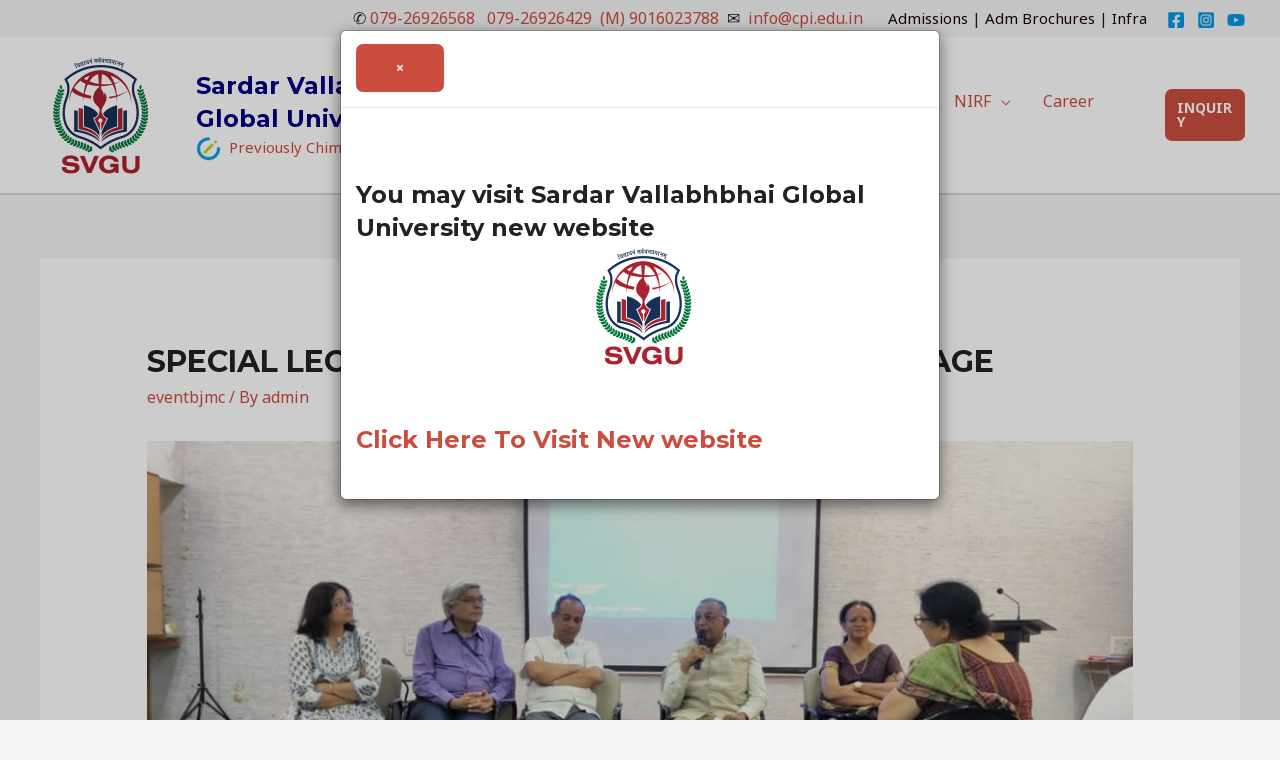

--- FILE ---
content_type: text/css
request_url: https://cpi.edu.in/wp-content/plugins/welcome-popup-box/css/welcome_pop_up_box_modal.css?ver=6.9
body_size: 2254
content:
/*
#contactform {
  position: relative;
  padding-top: 26px;
  #background-color: #ec9e9e;
  #background-color: #5c627c;
  #background-color: #fff;
}
#contactform .link-1 + .link-1 {
  margin-left: 17px;
}
#contactform .ta__right {
  padding-top: 2px;
}
#contactform label {
  display: block;
  float: left;
  position: relative;
  display: inline-block;
  #padding-right: 37px;
  width: 100%;
  -webkit-box-sizing: border-box;
  -moz-box-sizing: border-box;
  box-sizing: border-box;
  min-height: 20px;
}
#contactform label.message {
  margin-left: 0;
  width: 100%;
  position: relative;
  top: -2px;
  padding-right: 0;
}
#contactform fieldset {
  border: none;
}
//Contact Form Placeholder Styles 

#contactform ._placeholder {
  width: 100% !important;
  position: absolute;
  left: 0;
  top: 0;
  display: block;
  font-weight: normal;
  line-height: 24px;
  font-size: 18px;
  font-family: 'Open Sans', sans-serif;
  padding: 6px 20px 5px;
  -webkit-box-sizing: border-box;
  -moz-box-sizing: border-box;
  box-sizing: border-box;
  border-radius: 4px;
  cursor: text;
  color: #363535;
}
#contactform ._placeholder.focused {
  opacity: 0.4;
  filter: alpha(opacity=40);
  -webkit-box-shadow: 0px 0px 7px 0px rgba(237, 44, 53, 0.7);
  box-shadow: 0px 0px 7px 0px rgba(237, 44, 53, 0.7);
}
#contactform ._placeholder.hidden {
  display: none;
}
#contactform .file ._placeholder {
  display: none;
}



//Contact Form Input 

#contactform input[type='text'] {
  width: 100%;
  border-radius: 4px;
  line-height: 24px;
  font-size: 18px;
  font-family: 'Open Sans', sans-serif;
  padding: 6px 20px 5px;
  outline: none;
  color: #363535;
  height: 40px;
  border: 0;
  -webkit-box-sizing: border-box;
  -moz-box-sizing: border-box;
  box-sizing: border-box;
  margin: 0;
  background-color: #c9cbd4;
}




// Contact Form File Input 

#contactform .input-group {
  position: relative;
  display: table;
  border-collapse: separate;
  -webkit-box-sizing: border-box;
  -moz-box-sizing: border-box;
  box-sizing: border-box;
}
#contactform input.form-control[disabled] {
  cursor: not-allowed;
  background-color: #eeeeee;
  opacity: 1;
}
#contactform input.form-control {
  position: relative;
  z-index: 2;
  float: left;
  width: 100%;
  margin-bottom: 0;
  padding: 6px 12px;
  -webkit-box-shadow: inset 0 1px 1px rgba(0, 0, 0, 0.075);
  box-shadow: inset 0 1px 1px rgba(0, 0, 0, 0.075);
  -webkit-transition: border-color ease-in-out 0.15s, box-shadow ease-in-out 0.15s;
  -moz-transition: border-color ease-in-out 0.15s, box-shadow ease-in-out 0.15s;
  transition: border-color ease-in-out 0.15s, box-shadow ease-in-out 0.15s;
}
#contactform .input-group-btn:first-child > .btn {
  border-bottom-right-radius: 0;
  border-top-right-radius: 0;
  margin: 0 -1px 0 0;
}
#contactform .input-group .form-control:last-child {
  border-bottom-left-radius: 0;
  border-top-left-radius: 0;
}
#contactform .input-group-btn:last-child > .btn {
  border-bottom-left-radius: 0;
  border-top-left-radius: 0;
}
#contactform .input-group .form-control:first-child {
  border-bottom-right-radius: 0;
  border-top-right-radius: 0;
}
#contactform input.form-control,
#contactform .input-group-btn {
  display: table-cell;
  border-collapse: separate;
  float: none !important;
}
#contactform .input-group-btn label {
  width: auto;
  margin-left: -1px;
}
#contactform .input-group-btn {
  position: relative;
  font-size: 0;
  white-space: nowrap;
  width: 1%;
  vertical-align: middle;
}
#contactform .btn-default {
  color: #333333;
  background-color: #ffffff;
  border-color: #cccccc;
}
#contactform .btn-default:hover {
  color: #333333;
  background-color: #ebebeb;
  border-color: #adadad;
}
#contactform .btn-default:active,
#contactform .btn-default:focus {
  outline-offset: -2px;
  outline: none;
  -webkit-box-shadow: inset 0 3px 5px rgba(0, 0, 0, 0.125);
  box-shadow: inset 0 3px 5px rgba(0, 0, 0, 0.125);
}



//Contact Form Textarea 

#contactform textarea {
  width: 100%;
  line-height: 24px;
  font-size: 18px;
  font-family: 'Open Sans', sans-serif;
  padding: 6px 20px 5px;
  outline: none;
  border: 1px solid #000;
  border: 0;
  -webkit-box-sizing: border-box;
  -moz-box-sizing: border-box;
  box-sizing: border-box;
  resize: none;
  color: #363535;
  height: 302px;
  background-color: #c9cbd4;
}



//Contact Form Error messages

#contactform .empty-message,
#contactform .error-message {
  position: absolute;
  right: 40px;
  top: 5px;
  color: red;
  height: 0;
  overflow: hidden;
  font-size: 11px;
  -webkit-transition: 0.3s ease-in height;
  transition: 0.3s ease-in height;
  z-index: 99;
}
#contactform .invalid .error-message,
#contactform .empty .empty-message {
  height: 20px;
}



//Contact Form Processing Box

#contactform .contact-form-loader {
  position: absolute;
  z-index: -1;
  width: 100%;
  height: 100%;
  overflow: hidden;
  top: 0;
  left: 0;
  right: 0;
  bottom: 0;
  background: rgba(255, 255, 255, 0.9);
  background-image: url('../images/form-loader.gif');
  background-repeat: no-repeat;
  background-position: 50% 50%;
  opacity: 0;
}
#contactform.processing .contact-form-loader {
  opacity: 1;
  z-index: 99;
  -webkit-transition: all 0.3s ease-in;
  transition: all 0.3s ease-in;
}
*/






/* 

//Contact Form Modal 

.modal-open {
  overflow: hidden;
}
#myform .modal {
  display: none;
  overflow: auto;
  overflow-y: scroll;
  position: fixed;
  top: 0;
  right: 0;
  bottom: 0;
  left: 0;
  z-index: 1050;
  -webkit-overflow-scrolling: touch;
  outline: 0;
  font-family: 'Open Sans', sans-serif;
  font-size: 13px;
}
#myform .modal h4 {
  font-size: 24px;
  color: #1e2439;
  text-transform: none;
  padding: 0;
  margin: 0;
}
.modal.fade .modal-dialog {
  -webkit-transform: translate(0, -25%);
  -ms-transform: translate(0, -25%);
  transform: translate(0, -25%);
  -webkit-transition: -webkit-transform 0.3s ease-out;
  -moz-transition: -moz-transform 0.3s ease-out;
  -o-transition: -o-transform 0.3s ease-out;
  transition: transform 0.3s ease-out;
}
.modal.in .modal-dialog {
  -webkit-transform: translate(0, 0);
  -ms-transform: translate(0, 0);
  transform: translate(0, 0);
}
.modal-content {
  position: relative;
  background-color: #ffffff;
  border: 1px solid #999999;
  border: 1px solid rgba(0, 0, 0, 0.2);
  border-radius: 6px;
  -webkit-box-shadow: 0 3px 9px rgba(0, 0, 0, 0.5);
  box-shadow: 0 3px 9px rgba(0, 0, 0, 0.5);
  background-clip: padding-box;
  outline: none;
}
.modal-backdrop {
  position: fixed;
  top: 0;
  right: 0;
  bottom: 0;
  left: 0;
  z-index: 1040;
  background-color: #000000;
}
.modal-backdrop.fade {
  opacity: 0;
  filter: alpha(opacity=0);
}
.modal-backdrop.in {
  opacity: 0.5;
  filter: alpha(opacity=50);
}
.modal-header {
  padding: 15px;
  border-bottom: 1px solid #e5e5e5;
  min-height: 16.42857143px;
}
.modal-header .close {
  margin-top: -2px;
  position: relative;
  z-index: 10;
}
.modal-title {
  margin: 0;
  line-height: 1.42857143;
}
.modal-body {
  position: relative;
  padding: 20px;
}
.modal-dialog {
  width: 600px;
  margin: 10px auto;
}
@media only screen and (max-width: 768px) {
  .modal-dialog {
    position: relative;
    width: auto;
    margin: 10px;
  }
}

//Contact Form Close icon 

.close {
  float: right;
  font-size: 21px;
  font-weight: bold;
  line-height: 1;
  color: #000000;
  text-shadow: 0 1px 0 #ffffff;
  opacity: 0.2;
  filter: alpha(opacity=20);
}
.close:hover,
.close:focus {
  color: #000000;
  text-decoration: none;
  cursor: pointer;
  opacity: 0.5;
  filter: alpha(opacity=50);
}
button.close {
  padding: 0;
  cursor: pointer;
  background: transparent;
  border: 0;
  -webkit-appearance: none;
}
@media only screen and (max-width: 1199px) {
  #myform {
    padding-right: 0;
  }
  #myform label {
    width: 100%;
    margin: 0 !important;
    clear: left;
  }
}
*/



















/*
Bootstrap Modal
*/


.modal-open {
    overflow: hidden
}

.modal {
    position: fixed;
    top: 0;
    right: 0;
    bottom: 0;
    left: 0;
    z-index: 1050;
    display: none;
    overflow: hidden;
    -webkit-overflow-scrolling: touch;
	#text-align: center;
    outline: 0;
}

.modal.fade .modal-dialog {
    -webkit-transition: -webkit-transform .3s ease-out;
    -o-transition: -o-transform .3s ease-out;
    transition: transform .3s ease-out;
    -webkit-transform: translate(0, -25%);
    -ms-transform: translate(0, -25%);
    -o-transform: translate(0, -25%);
    transform: translate(0, -25%)
}

.modal.in .modal-dialog {
    -webkit-transform: translate(0, 0);
    -ms-transform: translate(0, 0);
    -o-transform: translate(0, 0);
    transform: translate(0, 0)
}

.modal-open .modal {
    overflow-x: hidden;
    #overflow-y: auto;
    overflow-y: scroll;
}

.modal-dialog {
    position: relative;
    width: auto;
    margin: 10px
}

.modal-content {
    position: relative;
    background-color: #fff;
    -webkit-background-clip: padding-box;
    background-clip: padding-box;
    border: 1px solid #999;
    border: 1px solid rgba(0, 0, 0, .2);
    border-radius: 6px;
    outline: 0;
    -webkit-box-shadow: 0 3px 9px rgba(0, 0, 0, .5);
    box-shadow: 0 3px 9px rgba(0, 0, 0, .5)
}

.modal-backdrop {
    position: fixed;
    top: 0;
    right: 0;
    bottom: 0;
    left: 0;
    z-index: 1040;
    background-color: #000
}

.modal-backdrop.fade {
    filter: alpha(opacity=0);
    opacity: 0
}

.modal-backdrop.in {
    filter: alpha(opacity=50);
    #opacity: .5;
    opacity: .2;

}

.modal-header {
    min-height: 16.43px;
    padding: 15px;
    border-bottom: 1px solid #e5e5e5
}

.modal-header .close { 
    margin-top: -2px
}

.modal-title {
    margin: 0;
    line-height: 1.42857143
}

.modal-body {
    position: relative;
    padding: 15px
}

.modal-footer {
    padding: 15px;
    text-align: right;
    border-top: 1px solid #e5e5e5
}

.modal-footer .btn+.btn {
    margin-bottom: 0;
    margin-left: 5px
}

.modal-footer .btn-group .btn+.btn {
    margin-left: -1px
}

.modal-footer .btn-block+.btn-block {
    margin-left: 0
}

.modal-scrollbar-measure {
    position: absolute;
    top: -9999px;
    width: 50px;
    height: 50px;
    overflow: scroll
}

@media (min-width:768px) {
    .modal-dialog {
        width: 600px;
        margin: 30px auto
    }
    .modal-content {
        -webkit-box-shadow: 0 5px 15px rgba(0, 0, 0, .5);
        box-shadow: 0 5px 15px rgba(0, 0, 0, .5)
    }
    .modal-sm {
        width: 300px
    }
}



@media (min-width:992px) {
    .modal-lg {
        width: 900px
    }
}
.btn-group-vertical>.btn-group:after,
.btn-group-vertical>.btn-group:before,
.btn-toolbar:after,
.btn-toolbar:before,
.clearfix:after,
.clearfix:before,
.container-fluid:after,
.container-fluid:before,
.container:after,
.container:before,
.dl-horizontal dd:after,
.dl-horizontal dd:before,
.form-horizontal .form-group:after,
.form-horizontal .form-group:before,
.modal-footer:after,
.modal-footer:before,
.nav:after,
.nav:before,
.navbar-collapse:after,
.navbar-collapse:before,
.navbar-header:after,
.navbar-header:before,
.navbar:after,
.navbar:before,
.pager:after,
.pager:before,
.panel-body:after,
.panel-body:before,
.row:after,
.row:before {
    display: table;
    content: " "
}

.btn-group-vertical>.btn-group:after,
.btn-toolbar:after,
.clearfix:after,
.container-fluid:after,
.container:after,
.dl-horizontal dd:after,
.form-horizontal .form-group:after,
.modal-footer:after,
.nav:after,
.navbar-collapse:after,
.navbar-header:after,
.navbar:after,
.pager:after,
.panel-body:after,
.row:after {
    clear: both
}


--- FILE ---
content_type: text/javascript
request_url: https://cpi.edu.in/wp-content/plugins/welcome-popup-box/js/custom_pop_up_box_modal.js?ver=6.9
body_size: 1740
content:
+(function ($) {
  "use strict";

  var Modal = function (element, options) {
    this.options = options;
    this.$body = $(document.body);
    this.$element = $(element);
    this.$backdrop = this.isShown = null;
    this.scrollbarWidth = 0;

    if (this.options.remote) {
      this.$element.find(".modal-content").load(
        this.options.remote,
        $.proxy(function () {
          this.$element.trigger("loaded.bs.modal");
        }, this)
      );
    }
  };

  Modal.DEFAULTS = {
    backdrop: true,
    keyboard: true,
    show: true,
  };

  Modal.prototype.toggle = function (_relatedTarget) {
    return this.isShown ? this.hide() : this.show(_relatedTarget);
  };

  Modal.prototype.show = function (_relatedTarget) {
    var that = this;
    var e = $.Event("show.bs.modal", { relatedTarget: _relatedTarget });

    this.$element.trigger(e);

    if (this.isShown || e.isDefaultPrevented()) return;

    this.isShown = true;

    this.checkScrollbar();
    this.$body.addClass("modal-open");

    this.setScrollbar();
    this.escape();

    this.$element.on(
      "click.dismiss.bs.modal",
      '[data-dismiss="modal"]',
      $.proxy(this.hide, this)
    );

    this.backdrop(function () {
      var transition = $.support.transition && that.$element.hasClass("fade");

      if (!that.$element.parent().length) {
        that.$element.appendTo(that.$body); // don't move modals dom position
      }

      that.$element.show().scrollTop(0);

      if (transition) {
        that.$element[0].offsetWidth; // force reflow
      }

      that.$element.addClass("in").attr("aria-hidden", false);

      that.enforceFocus();

      var e = $.Event("shown.bs.modal", { relatedTarget: _relatedTarget });

      transition
        ? that.$element
            .find(".modal-dialog") // wait for modal to slide in
            .one($.support.transition.end, function () {
              that.$element.trigger("focus").trigger(e);
            })
            .emulateTransitionEnd(300)
        : that.$element.trigger("focus").trigger(e);
    });
  };

  Modal.prototype.hide = function (e) {
    if (e) e.preventDefault();

    e = $.Event("hide.bs.modal");

    this.$element.trigger(e);

    if (!this.isShown || e.isDefaultPrevented()) return;

    this.isShown = false;

    this.$body.removeClass("modal-open");

    this.resetScrollbar();
    this.escape();

    $(document).off("focusin.bs.modal");

    this.$element
      .removeClass("in")
      .attr("aria-hidden", true)
      .off("click.dismiss.bs.modal");

    $.support.transition && this.$element.hasClass("fade")
      ? this.$element
          .one($.support.transition.end, $.proxy(this.hideModal, this))
          .emulateTransitionEnd(300)
      : this.hideModal();
  };

  Modal.prototype.enforceFocus = function () {
    $(document)
      .off("focusin.bs.modal") // guard against infinite focus loop
      .on(
        "focusin.bs.modal",
        $.proxy(function (e) {
          if (
            this.$element[0] !== e.target &&
            !this.$element.has(e.target).length
          ) {
            this.$element.trigger("focus");
          }
        }, this)
      );
  };

  Modal.prototype.escape = function () {
    if (this.isShown && this.options.keyboard) {
      this.$element.on(
        "keyup.dismiss.bs.modal",
        $.proxy(function (e) {
          e.which == 27 && this.hide();
        }, this)
      );
    } else if (!this.isShown) {
      this.$element.off("keyup.dismiss.bs.modal");
    }
  };

  Modal.prototype.hideModal = function () {
    var that = this;
    this.$element.hide();
    this.backdrop(function () {
      that.removeBackdrop();
      that.$element.trigger("hidden.bs.modal");
    });
  };

  Modal.prototype.removeBackdrop = function () {
    this.$backdrop && this.$backdrop.remove();
    this.$backdrop = null;
  };

  Modal.prototype.backdrop = function (callback) {
    var animate = this.$element.hasClass("fade") ? "fade" : "";

    if (this.isShown && this.options.backdrop) {
      var doAnimate = $.support.transition && animate;

      this.$backdrop = $(
        '<div class="modal-backdrop ' + animate + '" />'
      ).appendTo(this.$body);

      this.$element.on(
        "click.dismiss.bs.modal",
        $.proxy(function (e) {
          if (e.target !== e.currentTarget) return;
          this.options.backdrop == "static"
            ? this.$element[0].focus.call(this.$element[0])
            : this.hide.call(this);
        }, this)
      );

      if (doAnimate) this.$backdrop[0].offsetWidth; // force reflow

      this.$backdrop.addClass("in");

      if (!callback) return;

      doAnimate
        ? this.$backdrop
            .one($.support.transition.end, callback)
            .emulateTransitionEnd(150)
        : callback();
    } else if (!this.isShown && this.$backdrop) {
      this.$backdrop.removeClass("in");

      $.support.transition && this.$element.hasClass("fade")
        ? this.$backdrop
            .one($.support.transition.end, callback)
            .emulateTransitionEnd(150)
        : callback();
    } else if (callback) {
      callback();
    }
  };

  Modal.prototype.checkScrollbar = function () {
    if (document.body.clientWidth >= window.innerWidth) return;
    this.scrollbarWidth = this.scrollbarWidth || this.measureScrollbar();
  };

  Modal.prototype.setScrollbar = function () {
    var bodyPad = parseInt(this.$body.css("padding-right") || 0);
    if (this.scrollbarWidth)
      this.$body.css("padding-right", bodyPad + this.scrollbarWidth);
  };

  Modal.prototype.resetScrollbar = function () {
    this.$body.css("padding-right", "");
  };

  Modal.prototype.measureScrollbar = function () {
    // thx walsh
    var scrollDiv = document.createElement("div");
    scrollDiv.className = "modal-scrollbar-measure";
    this.$body.append(scrollDiv);
    var scrollbarWidth = scrollDiv.offsetWidth - scrollDiv.clientWidth;
    this.$body[0].removeChild(scrollDiv);
    return scrollbarWidth;
  };

  // MODAL PLUGIN DEFINITION
  // =======================

  var old = $.fn.modal;

  $.fn.modal = function (option, _relatedTarget) {
    return this.each(function () {
      var $this = $(this);
      var data = $this.data("bs.modal");
      var options = $.extend(
        {},
        Modal.DEFAULTS,
        $this.data(),
        typeof option == "object" && option
      );

      if (!data) $this.data("bs.modal", (data = new Modal(this, options)));
      if (typeof option == "string") data[option](_relatedTarget);
      else if (options.show) data.show(_relatedTarget);
    });
  };

  $.fn.modal.Constructor = Modal;

  // MODAL NO CONFLICT
  // =================

  $.fn.modal.noConflict = function () {
    $.fn.modal = old;
    return this;
  };

  // MODAL DATA-API
  // ==============

  $(document).on(
    "click.bs.modal.data-api",
    '[data-toggle="modal"]',
    function (e) {
      var $this = $(this);
      var href = $this.attr("href");
      var $target = $(
        $this.attr("data-target") ||
          (href && href.replace(/.*(?=#[^\s]+$)/, ""))
      ); //strip for ie7
      var option = $target.data("bs.modal")
        ? "toggle"
        : $.extend(
            { remote: !/#/.test(href) && href },
            $target.data(),
            $this.data()
          );

      if ($this.is("a")) e.preventDefault();

      $target.modal(option, this).one("hide", function () {
        $this.is(":visible") && $this.trigger("focus");
      });
    }
  );
})(jQuery);
